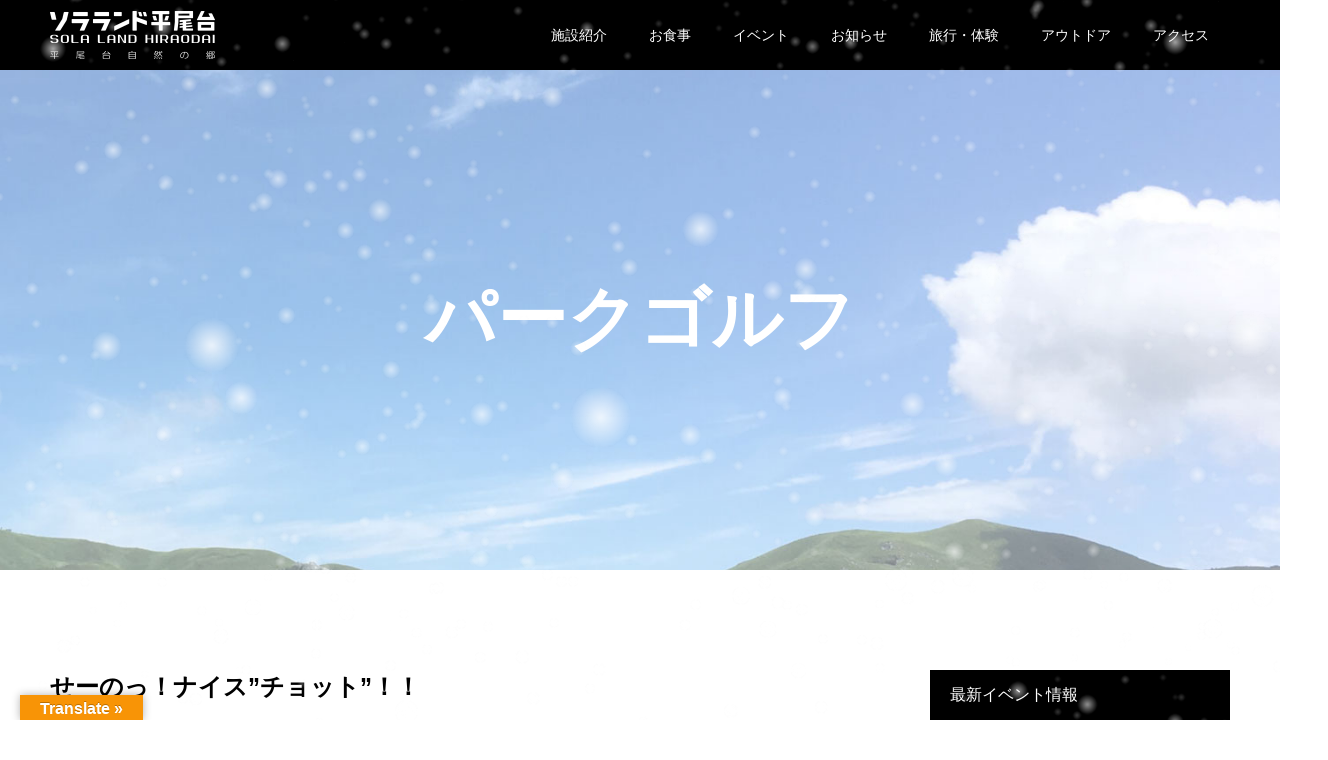

--- FILE ---
content_type: text/html; charset=UTF-8
request_url: https://cocokite-yokatta.jp/%E3%83%91%E3%83%BC%E3%82%AF%E3%82%B4%E3%83%AB%E3%83%95/
body_size: 83948
content:
<!DOCTYPE html>
<html lang="ja">
<head>
<meta charset="UTF-8">
<meta name="description" content="せーのっ！ナイス”チョット”！！受付はインフォメーションで！綺麗な芝生が自慢です！家族や友達でワイワイ楽しもう！クラブとボールをレンタルします。">
<meta name="viewport" content="width=device-width">
<meta name="format-detection" content="telephone=no">
<title>パークゴルフ &#8211; ソラランド平尾台 平尾台自然の郷</title>
<meta name='robots' content='max-image-preview:large' />
<link rel='dns-prefetch' href='//webfonts.sakura.ne.jp' />
<link rel='dns-prefetch' href='//translate.google.com' />
<link rel="alternate" type="application/rss+xml" title="ソラランド平尾台 平尾台自然の郷 &raquo; フィード" href="https://cocokite-yokatta.jp/feed/" />
<link rel="alternate" type="application/rss+xml" title="ソラランド平尾台 平尾台自然の郷 &raquo; コメントフィード" href="https://cocokite-yokatta.jp/comments/feed/" />
<link rel="alternate" title="oEmbed (JSON)" type="application/json+oembed" href="https://cocokite-yokatta.jp/wp-json/oembed/1.0/embed?url=https%3A%2F%2Fcocokite-yokatta.jp%2F%25e3%2583%2591%25e3%2583%25bc%25e3%2582%25af%25e3%2582%25b4%25e3%2583%25ab%25e3%2583%2595%2F" />
<link rel="alternate" title="oEmbed (XML)" type="text/xml+oembed" href="https://cocokite-yokatta.jp/wp-json/oembed/1.0/embed?url=https%3A%2F%2Fcocokite-yokatta.jp%2F%25e3%2583%2591%25e3%2583%25bc%25e3%2582%25af%25e3%2582%25b4%25e3%2583%25ab%25e3%2583%2595%2F&#038;format=xml" />
<link rel="preconnect" href="https://fonts.googleapis.com">
<link rel="preconnect" href="https://fonts.gstatic.com" crossorigin>
<link href="https://fonts.googleapis.com/css2?family=Noto+Sans+JP:wght@400;600" rel="stylesheet">
<style id='wp-img-auto-sizes-contain-inline-css' type='text/css'>
img:is([sizes=auto i],[sizes^="auto," i]){contain-intrinsic-size:3000px 1500px}
/*# sourceURL=wp-img-auto-sizes-contain-inline-css */
</style>
<style id='wp-block-library-inline-css' type='text/css'>
:root{--wp-block-synced-color:#7a00df;--wp-block-synced-color--rgb:122,0,223;--wp-bound-block-color:var(--wp-block-synced-color);--wp-editor-canvas-background:#ddd;--wp-admin-theme-color:#007cba;--wp-admin-theme-color--rgb:0,124,186;--wp-admin-theme-color-darker-10:#006ba1;--wp-admin-theme-color-darker-10--rgb:0,107,160.5;--wp-admin-theme-color-darker-20:#005a87;--wp-admin-theme-color-darker-20--rgb:0,90,135;--wp-admin-border-width-focus:2px}@media (min-resolution:192dpi){:root{--wp-admin-border-width-focus:1.5px}}.wp-element-button{cursor:pointer}:root .has-very-light-gray-background-color{background-color:#eee}:root .has-very-dark-gray-background-color{background-color:#313131}:root .has-very-light-gray-color{color:#eee}:root .has-very-dark-gray-color{color:#313131}:root .has-vivid-green-cyan-to-vivid-cyan-blue-gradient-background{background:linear-gradient(135deg,#00d084,#0693e3)}:root .has-purple-crush-gradient-background{background:linear-gradient(135deg,#34e2e4,#4721fb 50%,#ab1dfe)}:root .has-hazy-dawn-gradient-background{background:linear-gradient(135deg,#faaca8,#dad0ec)}:root .has-subdued-olive-gradient-background{background:linear-gradient(135deg,#fafae1,#67a671)}:root .has-atomic-cream-gradient-background{background:linear-gradient(135deg,#fdd79a,#004a59)}:root .has-nightshade-gradient-background{background:linear-gradient(135deg,#330968,#31cdcf)}:root .has-midnight-gradient-background{background:linear-gradient(135deg,#020381,#2874fc)}:root{--wp--preset--font-size--normal:16px;--wp--preset--font-size--huge:42px}.has-regular-font-size{font-size:1em}.has-larger-font-size{font-size:2.625em}.has-normal-font-size{font-size:var(--wp--preset--font-size--normal)}.has-huge-font-size{font-size:var(--wp--preset--font-size--huge)}.has-text-align-center{text-align:center}.has-text-align-left{text-align:left}.has-text-align-right{text-align:right}.has-fit-text{white-space:nowrap!important}#end-resizable-editor-section{display:none}.aligncenter{clear:both}.items-justified-left{justify-content:flex-start}.items-justified-center{justify-content:center}.items-justified-right{justify-content:flex-end}.items-justified-space-between{justify-content:space-between}.screen-reader-text{border:0;clip-path:inset(50%);height:1px;margin:-1px;overflow:hidden;padding:0;position:absolute;width:1px;word-wrap:normal!important}.screen-reader-text:focus{background-color:#ddd;clip-path:none;color:#444;display:block;font-size:1em;height:auto;left:5px;line-height:normal;padding:15px 23px 14px;text-decoration:none;top:5px;width:auto;z-index:100000}html :where(.has-border-color){border-style:solid}html :where([style*=border-top-color]){border-top-style:solid}html :where([style*=border-right-color]){border-right-style:solid}html :where([style*=border-bottom-color]){border-bottom-style:solid}html :where([style*=border-left-color]){border-left-style:solid}html :where([style*=border-width]){border-style:solid}html :where([style*=border-top-width]){border-top-style:solid}html :where([style*=border-right-width]){border-right-style:solid}html :where([style*=border-bottom-width]){border-bottom-style:solid}html :where([style*=border-left-width]){border-left-style:solid}html :where(img[class*=wp-image-]){height:auto;max-width:100%}:where(figure){margin:0 0 1em}html :where(.is-position-sticky){--wp-admin--admin-bar--position-offset:var(--wp-admin--admin-bar--height,0px)}@media screen and (max-width:600px){html :where(.is-position-sticky){--wp-admin--admin-bar--position-offset:0px}}

/*# sourceURL=wp-block-library-inline-css */
</style><style id='wp-block-gallery-inline-css' type='text/css'>
.blocks-gallery-grid:not(.has-nested-images),.wp-block-gallery:not(.has-nested-images){display:flex;flex-wrap:wrap;list-style-type:none;margin:0;padding:0}.blocks-gallery-grid:not(.has-nested-images) .blocks-gallery-image,.blocks-gallery-grid:not(.has-nested-images) .blocks-gallery-item,.wp-block-gallery:not(.has-nested-images) .blocks-gallery-image,.wp-block-gallery:not(.has-nested-images) .blocks-gallery-item{display:flex;flex-direction:column;flex-grow:1;justify-content:center;margin:0 1em 1em 0;position:relative;width:calc(50% - 1em)}.blocks-gallery-grid:not(.has-nested-images) .blocks-gallery-image:nth-of-type(2n),.blocks-gallery-grid:not(.has-nested-images) .blocks-gallery-item:nth-of-type(2n),.wp-block-gallery:not(.has-nested-images) .blocks-gallery-image:nth-of-type(2n),.wp-block-gallery:not(.has-nested-images) .blocks-gallery-item:nth-of-type(2n){margin-right:0}.blocks-gallery-grid:not(.has-nested-images) .blocks-gallery-image figure,.blocks-gallery-grid:not(.has-nested-images) .blocks-gallery-item figure,.wp-block-gallery:not(.has-nested-images) .blocks-gallery-image figure,.wp-block-gallery:not(.has-nested-images) .blocks-gallery-item figure{align-items:flex-end;display:flex;height:100%;justify-content:flex-start;margin:0}.blocks-gallery-grid:not(.has-nested-images) .blocks-gallery-image img,.blocks-gallery-grid:not(.has-nested-images) .blocks-gallery-item img,.wp-block-gallery:not(.has-nested-images) .blocks-gallery-image img,.wp-block-gallery:not(.has-nested-images) .blocks-gallery-item img{display:block;height:auto;max-width:100%;width:auto}.blocks-gallery-grid:not(.has-nested-images) .blocks-gallery-image figcaption,.blocks-gallery-grid:not(.has-nested-images) .blocks-gallery-item figcaption,.wp-block-gallery:not(.has-nested-images) .blocks-gallery-image figcaption,.wp-block-gallery:not(.has-nested-images) .blocks-gallery-item figcaption{background:linear-gradient(0deg,#000000b3,#0000004d 70%,#0000);bottom:0;box-sizing:border-box;color:#fff;font-size:.8em;margin:0;max-height:100%;overflow:auto;padding:3em .77em .7em;position:absolute;text-align:center;width:100%;z-index:2}.blocks-gallery-grid:not(.has-nested-images) .blocks-gallery-image figcaption img,.blocks-gallery-grid:not(.has-nested-images) .blocks-gallery-item figcaption img,.wp-block-gallery:not(.has-nested-images) .blocks-gallery-image figcaption img,.wp-block-gallery:not(.has-nested-images) .blocks-gallery-item figcaption img{display:inline}.blocks-gallery-grid:not(.has-nested-images) figcaption,.wp-block-gallery:not(.has-nested-images) figcaption{flex-grow:1}.blocks-gallery-grid:not(.has-nested-images).is-cropped .blocks-gallery-image a,.blocks-gallery-grid:not(.has-nested-images).is-cropped .blocks-gallery-image img,.blocks-gallery-grid:not(.has-nested-images).is-cropped .blocks-gallery-item a,.blocks-gallery-grid:not(.has-nested-images).is-cropped .blocks-gallery-item img,.wp-block-gallery:not(.has-nested-images).is-cropped .blocks-gallery-image a,.wp-block-gallery:not(.has-nested-images).is-cropped .blocks-gallery-image img,.wp-block-gallery:not(.has-nested-images).is-cropped .blocks-gallery-item a,.wp-block-gallery:not(.has-nested-images).is-cropped .blocks-gallery-item img{flex:1;height:100%;object-fit:cover;width:100%}.blocks-gallery-grid:not(.has-nested-images).columns-1 .blocks-gallery-image,.blocks-gallery-grid:not(.has-nested-images).columns-1 .blocks-gallery-item,.wp-block-gallery:not(.has-nested-images).columns-1 .blocks-gallery-image,.wp-block-gallery:not(.has-nested-images).columns-1 .blocks-gallery-item{margin-right:0;width:100%}@media (min-width:600px){.blocks-gallery-grid:not(.has-nested-images).columns-3 .blocks-gallery-image,.blocks-gallery-grid:not(.has-nested-images).columns-3 .blocks-gallery-item,.wp-block-gallery:not(.has-nested-images).columns-3 .blocks-gallery-image,.wp-block-gallery:not(.has-nested-images).columns-3 .blocks-gallery-item{margin-right:1em;width:calc(33.33333% - .66667em)}.blocks-gallery-grid:not(.has-nested-images).columns-4 .blocks-gallery-image,.blocks-gallery-grid:not(.has-nested-images).columns-4 .blocks-gallery-item,.wp-block-gallery:not(.has-nested-images).columns-4 .blocks-gallery-image,.wp-block-gallery:not(.has-nested-images).columns-4 .blocks-gallery-item{margin-right:1em;width:calc(25% - .75em)}.blocks-gallery-grid:not(.has-nested-images).columns-5 .blocks-gallery-image,.blocks-gallery-grid:not(.has-nested-images).columns-5 .blocks-gallery-item,.wp-block-gallery:not(.has-nested-images).columns-5 .blocks-gallery-image,.wp-block-gallery:not(.has-nested-images).columns-5 .blocks-gallery-item{margin-right:1em;width:calc(20% - .8em)}.blocks-gallery-grid:not(.has-nested-images).columns-6 .blocks-gallery-image,.blocks-gallery-grid:not(.has-nested-images).columns-6 .blocks-gallery-item,.wp-block-gallery:not(.has-nested-images).columns-6 .blocks-gallery-image,.wp-block-gallery:not(.has-nested-images).columns-6 .blocks-gallery-item{margin-right:1em;width:calc(16.66667% - .83333em)}.blocks-gallery-grid:not(.has-nested-images).columns-7 .blocks-gallery-image,.blocks-gallery-grid:not(.has-nested-images).columns-7 .blocks-gallery-item,.wp-block-gallery:not(.has-nested-images).columns-7 .blocks-gallery-image,.wp-block-gallery:not(.has-nested-images).columns-7 .blocks-gallery-item{margin-right:1em;width:calc(14.28571% - .85714em)}.blocks-gallery-grid:not(.has-nested-images).columns-8 .blocks-gallery-image,.blocks-gallery-grid:not(.has-nested-images).columns-8 .blocks-gallery-item,.wp-block-gallery:not(.has-nested-images).columns-8 .blocks-gallery-image,.wp-block-gallery:not(.has-nested-images).columns-8 .blocks-gallery-item{margin-right:1em;width:calc(12.5% - .875em)}.blocks-gallery-grid:not(.has-nested-images).columns-1 .blocks-gallery-image:nth-of-type(1n),.blocks-gallery-grid:not(.has-nested-images).columns-1 .blocks-gallery-item:nth-of-type(1n),.blocks-gallery-grid:not(.has-nested-images).columns-2 .blocks-gallery-image:nth-of-type(2n),.blocks-gallery-grid:not(.has-nested-images).columns-2 .blocks-gallery-item:nth-of-type(2n),.blocks-gallery-grid:not(.has-nested-images).columns-3 .blocks-gallery-image:nth-of-type(3n),.blocks-gallery-grid:not(.has-nested-images).columns-3 .blocks-gallery-item:nth-of-type(3n),.blocks-gallery-grid:not(.has-nested-images).columns-4 .blocks-gallery-image:nth-of-type(4n),.blocks-gallery-grid:not(.has-nested-images).columns-4 .blocks-gallery-item:nth-of-type(4n),.blocks-gallery-grid:not(.has-nested-images).columns-5 .blocks-gallery-image:nth-of-type(5n),.blocks-gallery-grid:not(.has-nested-images).columns-5 .blocks-gallery-item:nth-of-type(5n),.blocks-gallery-grid:not(.has-nested-images).columns-6 .blocks-gallery-image:nth-of-type(6n),.blocks-gallery-grid:not(.has-nested-images).columns-6 .blocks-gallery-item:nth-of-type(6n),.blocks-gallery-grid:not(.has-nested-images).columns-7 .blocks-gallery-image:nth-of-type(7n),.blocks-gallery-grid:not(.has-nested-images).columns-7 .blocks-gallery-item:nth-of-type(7n),.blocks-gallery-grid:not(.has-nested-images).columns-8 .blocks-gallery-image:nth-of-type(8n),.blocks-gallery-grid:not(.has-nested-images).columns-8 .blocks-gallery-item:nth-of-type(8n),.wp-block-gallery:not(.has-nested-images).columns-1 .blocks-gallery-image:nth-of-type(1n),.wp-block-gallery:not(.has-nested-images).columns-1 .blocks-gallery-item:nth-of-type(1n),.wp-block-gallery:not(.has-nested-images).columns-2 .blocks-gallery-image:nth-of-type(2n),.wp-block-gallery:not(.has-nested-images).columns-2 .blocks-gallery-item:nth-of-type(2n),.wp-block-gallery:not(.has-nested-images).columns-3 .blocks-gallery-image:nth-of-type(3n),.wp-block-gallery:not(.has-nested-images).columns-3 .blocks-gallery-item:nth-of-type(3n),.wp-block-gallery:not(.has-nested-images).columns-4 .blocks-gallery-image:nth-of-type(4n),.wp-block-gallery:not(.has-nested-images).columns-4 .blocks-gallery-item:nth-of-type(4n),.wp-block-gallery:not(.has-nested-images).columns-5 .blocks-gallery-image:nth-of-type(5n),.wp-block-gallery:not(.has-nested-images).columns-5 .blocks-gallery-item:nth-of-type(5n),.wp-block-gallery:not(.has-nested-images).columns-6 .blocks-gallery-image:nth-of-type(6n),.wp-block-gallery:not(.has-nested-images).columns-6 .blocks-gallery-item:nth-of-type(6n),.wp-block-gallery:not(.has-nested-images).columns-7 .blocks-gallery-image:nth-of-type(7n),.wp-block-gallery:not(.has-nested-images).columns-7 .blocks-gallery-item:nth-of-type(7n),.wp-block-gallery:not(.has-nested-images).columns-8 .blocks-gallery-image:nth-of-type(8n),.wp-block-gallery:not(.has-nested-images).columns-8 .blocks-gallery-item:nth-of-type(8n){margin-right:0}}.blocks-gallery-grid:not(.has-nested-images) .blocks-gallery-image:last-child,.blocks-gallery-grid:not(.has-nested-images) .blocks-gallery-item:last-child,.wp-block-gallery:not(.has-nested-images) .blocks-gallery-image:last-child,.wp-block-gallery:not(.has-nested-images) .blocks-gallery-item:last-child{margin-right:0}.blocks-gallery-grid:not(.has-nested-images).alignleft,.blocks-gallery-grid:not(.has-nested-images).alignright,.wp-block-gallery:not(.has-nested-images).alignleft,.wp-block-gallery:not(.has-nested-images).alignright{max-width:420px;width:100%}.blocks-gallery-grid:not(.has-nested-images).aligncenter .blocks-gallery-item figure,.wp-block-gallery:not(.has-nested-images).aligncenter .blocks-gallery-item figure{justify-content:center}.wp-block-gallery:not(.is-cropped) .blocks-gallery-item{align-self:flex-start}figure.wp-block-gallery.has-nested-images{align-items:normal}.wp-block-gallery.has-nested-images figure.wp-block-image:not(#individual-image){margin:0;width:calc(50% - var(--wp--style--unstable-gallery-gap, 16px)/2)}.wp-block-gallery.has-nested-images figure.wp-block-image{box-sizing:border-box;display:flex;flex-direction:column;flex-grow:1;justify-content:center;max-width:100%;position:relative}.wp-block-gallery.has-nested-images figure.wp-block-image>a,.wp-block-gallery.has-nested-images figure.wp-block-image>div{flex-direction:column;flex-grow:1;margin:0}.wp-block-gallery.has-nested-images figure.wp-block-image img{display:block;height:auto;max-width:100%!important;width:auto}.wp-block-gallery.has-nested-images figure.wp-block-image figcaption,.wp-block-gallery.has-nested-images figure.wp-block-image:has(figcaption):before{bottom:0;left:0;max-height:100%;position:absolute;right:0}.wp-block-gallery.has-nested-images figure.wp-block-image:has(figcaption):before{backdrop-filter:blur(3px);content:"";height:100%;-webkit-mask-image:linear-gradient(0deg,#000 20%,#0000);mask-image:linear-gradient(0deg,#000 20%,#0000);max-height:40%;pointer-events:none}.wp-block-gallery.has-nested-images figure.wp-block-image figcaption{box-sizing:border-box;color:#fff;font-size:13px;margin:0;overflow:auto;padding:1em;text-align:center;text-shadow:0 0 1.5px #000}.wp-block-gallery.has-nested-images figure.wp-block-image figcaption::-webkit-scrollbar{height:12px;width:12px}.wp-block-gallery.has-nested-images figure.wp-block-image figcaption::-webkit-scrollbar-track{background-color:initial}.wp-block-gallery.has-nested-images figure.wp-block-image figcaption::-webkit-scrollbar-thumb{background-clip:padding-box;background-color:initial;border:3px solid #0000;border-radius:8px}.wp-block-gallery.has-nested-images figure.wp-block-image figcaption:focus-within::-webkit-scrollbar-thumb,.wp-block-gallery.has-nested-images figure.wp-block-image figcaption:focus::-webkit-scrollbar-thumb,.wp-block-gallery.has-nested-images figure.wp-block-image figcaption:hover::-webkit-scrollbar-thumb{background-color:#fffc}.wp-block-gallery.has-nested-images figure.wp-block-image figcaption{scrollbar-color:#0000 #0000;scrollbar-gutter:stable both-edges;scrollbar-width:thin}.wp-block-gallery.has-nested-images figure.wp-block-image figcaption:focus,.wp-block-gallery.has-nested-images figure.wp-block-image figcaption:focus-within,.wp-block-gallery.has-nested-images figure.wp-block-image figcaption:hover{scrollbar-color:#fffc #0000}.wp-block-gallery.has-nested-images figure.wp-block-image figcaption{will-change:transform}@media (hover:none){.wp-block-gallery.has-nested-images figure.wp-block-image figcaption{scrollbar-color:#fffc #0000}}.wp-block-gallery.has-nested-images figure.wp-block-image figcaption{background:linear-gradient(0deg,#0006,#0000)}.wp-block-gallery.has-nested-images figure.wp-block-image figcaption img{display:inline}.wp-block-gallery.has-nested-images figure.wp-block-image figcaption a{color:inherit}.wp-block-gallery.has-nested-images figure.wp-block-image.has-custom-border img{box-sizing:border-box}.wp-block-gallery.has-nested-images figure.wp-block-image.has-custom-border>a,.wp-block-gallery.has-nested-images figure.wp-block-image.has-custom-border>div,.wp-block-gallery.has-nested-images figure.wp-block-image.is-style-rounded>a,.wp-block-gallery.has-nested-images figure.wp-block-image.is-style-rounded>div{flex:1 1 auto}.wp-block-gallery.has-nested-images figure.wp-block-image.has-custom-border figcaption,.wp-block-gallery.has-nested-images figure.wp-block-image.is-style-rounded figcaption{background:none;color:inherit;flex:initial;margin:0;padding:10px 10px 9px;position:relative;text-shadow:none}.wp-block-gallery.has-nested-images figure.wp-block-image.has-custom-border:before,.wp-block-gallery.has-nested-images figure.wp-block-image.is-style-rounded:before{content:none}.wp-block-gallery.has-nested-images figcaption{flex-basis:100%;flex-grow:1;text-align:center}.wp-block-gallery.has-nested-images:not(.is-cropped) figure.wp-block-image:not(#individual-image){margin-bottom:auto;margin-top:0}.wp-block-gallery.has-nested-images.is-cropped figure.wp-block-image:not(#individual-image){align-self:inherit}.wp-block-gallery.has-nested-images.is-cropped figure.wp-block-image:not(#individual-image)>a,.wp-block-gallery.has-nested-images.is-cropped figure.wp-block-image:not(#individual-image)>div:not(.components-drop-zone){display:flex}.wp-block-gallery.has-nested-images.is-cropped figure.wp-block-image:not(#individual-image) a,.wp-block-gallery.has-nested-images.is-cropped figure.wp-block-image:not(#individual-image) img{flex:1 0 0%;height:100%;object-fit:cover;width:100%}.wp-block-gallery.has-nested-images.columns-1 figure.wp-block-image:not(#individual-image){width:100%}@media (min-width:600px){.wp-block-gallery.has-nested-images.columns-3 figure.wp-block-image:not(#individual-image){width:calc(33.33333% - var(--wp--style--unstable-gallery-gap, 16px)*.66667)}.wp-block-gallery.has-nested-images.columns-4 figure.wp-block-image:not(#individual-image){width:calc(25% - var(--wp--style--unstable-gallery-gap, 16px)*.75)}.wp-block-gallery.has-nested-images.columns-5 figure.wp-block-image:not(#individual-image){width:calc(20% - var(--wp--style--unstable-gallery-gap, 16px)*.8)}.wp-block-gallery.has-nested-images.columns-6 figure.wp-block-image:not(#individual-image){width:calc(16.66667% - var(--wp--style--unstable-gallery-gap, 16px)*.83333)}.wp-block-gallery.has-nested-images.columns-7 figure.wp-block-image:not(#individual-image){width:calc(14.28571% - var(--wp--style--unstable-gallery-gap, 16px)*.85714)}.wp-block-gallery.has-nested-images.columns-8 figure.wp-block-image:not(#individual-image){width:calc(12.5% - var(--wp--style--unstable-gallery-gap, 16px)*.875)}.wp-block-gallery.has-nested-images.columns-default figure.wp-block-image:not(#individual-image){width:calc(33.33% - var(--wp--style--unstable-gallery-gap, 16px)*.66667)}.wp-block-gallery.has-nested-images.columns-default figure.wp-block-image:not(#individual-image):first-child:nth-last-child(2),.wp-block-gallery.has-nested-images.columns-default figure.wp-block-image:not(#individual-image):first-child:nth-last-child(2)~figure.wp-block-image:not(#individual-image){width:calc(50% - var(--wp--style--unstable-gallery-gap, 16px)*.5)}.wp-block-gallery.has-nested-images.columns-default figure.wp-block-image:not(#individual-image):first-child:last-child{width:100%}}.wp-block-gallery.has-nested-images.alignleft,.wp-block-gallery.has-nested-images.alignright{max-width:420px;width:100%}.wp-block-gallery.has-nested-images.aligncenter{justify-content:center}
/*# sourceURL=https://cocokite-yokatta.jp/wp/wp-includes/blocks/gallery/style.min.css */
</style>
<style id='wp-block-heading-inline-css' type='text/css'>
h1:where(.wp-block-heading).has-background,h2:where(.wp-block-heading).has-background,h3:where(.wp-block-heading).has-background,h4:where(.wp-block-heading).has-background,h5:where(.wp-block-heading).has-background,h6:where(.wp-block-heading).has-background{padding:1.25em 2.375em}h1.has-text-align-left[style*=writing-mode]:where([style*=vertical-lr]),h1.has-text-align-right[style*=writing-mode]:where([style*=vertical-rl]),h2.has-text-align-left[style*=writing-mode]:where([style*=vertical-lr]),h2.has-text-align-right[style*=writing-mode]:where([style*=vertical-rl]),h3.has-text-align-left[style*=writing-mode]:where([style*=vertical-lr]),h3.has-text-align-right[style*=writing-mode]:where([style*=vertical-rl]),h4.has-text-align-left[style*=writing-mode]:where([style*=vertical-lr]),h4.has-text-align-right[style*=writing-mode]:where([style*=vertical-rl]),h5.has-text-align-left[style*=writing-mode]:where([style*=vertical-lr]),h5.has-text-align-right[style*=writing-mode]:where([style*=vertical-rl]),h6.has-text-align-left[style*=writing-mode]:where([style*=vertical-lr]),h6.has-text-align-right[style*=writing-mode]:where([style*=vertical-rl]){rotate:180deg}
/*# sourceURL=https://cocokite-yokatta.jp/wp/wp-includes/blocks/heading/style.min.css */
</style>
<style id='wp-block-image-inline-css' type='text/css'>
.wp-block-image>a,.wp-block-image>figure>a{display:inline-block}.wp-block-image img{box-sizing:border-box;height:auto;max-width:100%;vertical-align:bottom}@media not (prefers-reduced-motion){.wp-block-image img.hide{visibility:hidden}.wp-block-image img.show{animation:show-content-image .4s}}.wp-block-image[style*=border-radius] img,.wp-block-image[style*=border-radius]>a{border-radius:inherit}.wp-block-image.has-custom-border img{box-sizing:border-box}.wp-block-image.aligncenter{text-align:center}.wp-block-image.alignfull>a,.wp-block-image.alignwide>a{width:100%}.wp-block-image.alignfull img,.wp-block-image.alignwide img{height:auto;width:100%}.wp-block-image .aligncenter,.wp-block-image .alignleft,.wp-block-image .alignright,.wp-block-image.aligncenter,.wp-block-image.alignleft,.wp-block-image.alignright{display:table}.wp-block-image .aligncenter>figcaption,.wp-block-image .alignleft>figcaption,.wp-block-image .alignright>figcaption,.wp-block-image.aligncenter>figcaption,.wp-block-image.alignleft>figcaption,.wp-block-image.alignright>figcaption{caption-side:bottom;display:table-caption}.wp-block-image .alignleft{float:left;margin:.5em 1em .5em 0}.wp-block-image .alignright{float:right;margin:.5em 0 .5em 1em}.wp-block-image .aligncenter{margin-left:auto;margin-right:auto}.wp-block-image :where(figcaption){margin-bottom:1em;margin-top:.5em}.wp-block-image.is-style-circle-mask img{border-radius:9999px}@supports ((-webkit-mask-image:none) or (mask-image:none)) or (-webkit-mask-image:none){.wp-block-image.is-style-circle-mask img{border-radius:0;-webkit-mask-image:url('data:image/svg+xml;utf8,<svg viewBox="0 0 100 100" xmlns="http://www.w3.org/2000/svg"><circle cx="50" cy="50" r="50"/></svg>');mask-image:url('data:image/svg+xml;utf8,<svg viewBox="0 0 100 100" xmlns="http://www.w3.org/2000/svg"><circle cx="50" cy="50" r="50"/></svg>');mask-mode:alpha;-webkit-mask-position:center;mask-position:center;-webkit-mask-repeat:no-repeat;mask-repeat:no-repeat;-webkit-mask-size:contain;mask-size:contain}}:root :where(.wp-block-image.is-style-rounded img,.wp-block-image .is-style-rounded img){border-radius:9999px}.wp-block-image figure{margin:0}.wp-lightbox-container{display:flex;flex-direction:column;position:relative}.wp-lightbox-container img{cursor:zoom-in}.wp-lightbox-container img:hover+button{opacity:1}.wp-lightbox-container button{align-items:center;backdrop-filter:blur(16px) saturate(180%);background-color:#5a5a5a40;border:none;border-radius:4px;cursor:zoom-in;display:flex;height:20px;justify-content:center;opacity:0;padding:0;position:absolute;right:16px;text-align:center;top:16px;width:20px;z-index:100}@media not (prefers-reduced-motion){.wp-lightbox-container button{transition:opacity .2s ease}}.wp-lightbox-container button:focus-visible{outline:3px auto #5a5a5a40;outline:3px auto -webkit-focus-ring-color;outline-offset:3px}.wp-lightbox-container button:hover{cursor:pointer;opacity:1}.wp-lightbox-container button:focus{opacity:1}.wp-lightbox-container button:focus,.wp-lightbox-container button:hover,.wp-lightbox-container button:not(:hover):not(:active):not(.has-background){background-color:#5a5a5a40;border:none}.wp-lightbox-overlay{box-sizing:border-box;cursor:zoom-out;height:100vh;left:0;overflow:hidden;position:fixed;top:0;visibility:hidden;width:100%;z-index:100000}.wp-lightbox-overlay .close-button{align-items:center;cursor:pointer;display:flex;justify-content:center;min-height:40px;min-width:40px;padding:0;position:absolute;right:calc(env(safe-area-inset-right) + 16px);top:calc(env(safe-area-inset-top) + 16px);z-index:5000000}.wp-lightbox-overlay .close-button:focus,.wp-lightbox-overlay .close-button:hover,.wp-lightbox-overlay .close-button:not(:hover):not(:active):not(.has-background){background:none;border:none}.wp-lightbox-overlay .lightbox-image-container{height:var(--wp--lightbox-container-height);left:50%;overflow:hidden;position:absolute;top:50%;transform:translate(-50%,-50%);transform-origin:top left;width:var(--wp--lightbox-container-width);z-index:9999999999}.wp-lightbox-overlay .wp-block-image{align-items:center;box-sizing:border-box;display:flex;height:100%;justify-content:center;margin:0;position:relative;transform-origin:0 0;width:100%;z-index:3000000}.wp-lightbox-overlay .wp-block-image img{height:var(--wp--lightbox-image-height);min-height:var(--wp--lightbox-image-height);min-width:var(--wp--lightbox-image-width);width:var(--wp--lightbox-image-width)}.wp-lightbox-overlay .wp-block-image figcaption{display:none}.wp-lightbox-overlay button{background:none;border:none}.wp-lightbox-overlay .scrim{background-color:#fff;height:100%;opacity:.9;position:absolute;width:100%;z-index:2000000}.wp-lightbox-overlay.active{visibility:visible}@media not (prefers-reduced-motion){.wp-lightbox-overlay.active{animation:turn-on-visibility .25s both}.wp-lightbox-overlay.active img{animation:turn-on-visibility .35s both}.wp-lightbox-overlay.show-closing-animation:not(.active){animation:turn-off-visibility .35s both}.wp-lightbox-overlay.show-closing-animation:not(.active) img{animation:turn-off-visibility .25s both}.wp-lightbox-overlay.zoom.active{animation:none;opacity:1;visibility:visible}.wp-lightbox-overlay.zoom.active .lightbox-image-container{animation:lightbox-zoom-in .4s}.wp-lightbox-overlay.zoom.active .lightbox-image-container img{animation:none}.wp-lightbox-overlay.zoom.active .scrim{animation:turn-on-visibility .4s forwards}.wp-lightbox-overlay.zoom.show-closing-animation:not(.active){animation:none}.wp-lightbox-overlay.zoom.show-closing-animation:not(.active) .lightbox-image-container{animation:lightbox-zoom-out .4s}.wp-lightbox-overlay.zoom.show-closing-animation:not(.active) .lightbox-image-container img{animation:none}.wp-lightbox-overlay.zoom.show-closing-animation:not(.active) .scrim{animation:turn-off-visibility .4s forwards}}@keyframes show-content-image{0%{visibility:hidden}99%{visibility:hidden}to{visibility:visible}}@keyframes turn-on-visibility{0%{opacity:0}to{opacity:1}}@keyframes turn-off-visibility{0%{opacity:1;visibility:visible}99%{opacity:0;visibility:visible}to{opacity:0;visibility:hidden}}@keyframes lightbox-zoom-in{0%{transform:translate(calc((-100vw + var(--wp--lightbox-scrollbar-width))/2 + var(--wp--lightbox-initial-left-position)),calc(-50vh + var(--wp--lightbox-initial-top-position))) scale(var(--wp--lightbox-scale))}to{transform:translate(-50%,-50%) scale(1)}}@keyframes lightbox-zoom-out{0%{transform:translate(-50%,-50%) scale(1);visibility:visible}99%{visibility:visible}to{transform:translate(calc((-100vw + var(--wp--lightbox-scrollbar-width))/2 + var(--wp--lightbox-initial-left-position)),calc(-50vh + var(--wp--lightbox-initial-top-position))) scale(var(--wp--lightbox-scale));visibility:hidden}}
/*# sourceURL=https://cocokite-yokatta.jp/wp/wp-includes/blocks/image/style.min.css */
</style>
<style id='wp-block-media-text-inline-css' type='text/css'>
.wp-block-media-text{box-sizing:border-box;
  /*!rtl:begin:ignore*/direction:ltr;
  /*!rtl:end:ignore*/display:grid;grid-template-columns:50% 1fr;grid-template-rows:auto}.wp-block-media-text.has-media-on-the-right{grid-template-columns:1fr 50%}.wp-block-media-text.is-vertically-aligned-top>.wp-block-media-text__content,.wp-block-media-text.is-vertically-aligned-top>.wp-block-media-text__media{align-self:start}.wp-block-media-text.is-vertically-aligned-center>.wp-block-media-text__content,.wp-block-media-text.is-vertically-aligned-center>.wp-block-media-text__media,.wp-block-media-text>.wp-block-media-text__content,.wp-block-media-text>.wp-block-media-text__media{align-self:center}.wp-block-media-text.is-vertically-aligned-bottom>.wp-block-media-text__content,.wp-block-media-text.is-vertically-aligned-bottom>.wp-block-media-text__media{align-self:end}.wp-block-media-text>.wp-block-media-text__media{
  /*!rtl:begin:ignore*/grid-column:1;grid-row:1;
  /*!rtl:end:ignore*/margin:0}.wp-block-media-text>.wp-block-media-text__content{direction:ltr;
  /*!rtl:begin:ignore*/grid-column:2;grid-row:1;
  /*!rtl:end:ignore*/padding:0 8%;word-break:break-word}.wp-block-media-text.has-media-on-the-right>.wp-block-media-text__media{
  /*!rtl:begin:ignore*/grid-column:2;grid-row:1
  /*!rtl:end:ignore*/}.wp-block-media-text.has-media-on-the-right>.wp-block-media-text__content{
  /*!rtl:begin:ignore*/grid-column:1;grid-row:1
  /*!rtl:end:ignore*/}.wp-block-media-text__media a{display:block}.wp-block-media-text__media img,.wp-block-media-text__media video{height:auto;max-width:unset;vertical-align:middle;width:100%}.wp-block-media-text.is-image-fill>.wp-block-media-text__media{background-size:cover;height:100%;min-height:250px}.wp-block-media-text.is-image-fill>.wp-block-media-text__media>a{display:block;height:100%}.wp-block-media-text.is-image-fill>.wp-block-media-text__media img{height:1px;margin:-1px;overflow:hidden;padding:0;position:absolute;width:1px;clip:rect(0,0,0,0);border:0}.wp-block-media-text.is-image-fill-element>.wp-block-media-text__media{height:100%;min-height:250px}.wp-block-media-text.is-image-fill-element>.wp-block-media-text__media>a{display:block;height:100%}.wp-block-media-text.is-image-fill-element>.wp-block-media-text__media img{height:100%;object-fit:cover;width:100%}@media (max-width:600px){.wp-block-media-text.is-stacked-on-mobile{grid-template-columns:100%!important}.wp-block-media-text.is-stacked-on-mobile>.wp-block-media-text__media{grid-column:1;grid-row:1}.wp-block-media-text.is-stacked-on-mobile>.wp-block-media-text__content{grid-column:1;grid-row:2}}
/*# sourceURL=https://cocokite-yokatta.jp/wp/wp-includes/blocks/media-text/style.min.css */
</style>
<style id='wp-block-paragraph-inline-css' type='text/css'>
.is-small-text{font-size:.875em}.is-regular-text{font-size:1em}.is-large-text{font-size:2.25em}.is-larger-text{font-size:3em}.has-drop-cap:not(:focus):first-letter{float:left;font-size:8.4em;font-style:normal;font-weight:100;line-height:.68;margin:.05em .1em 0 0;text-transform:uppercase}body.rtl .has-drop-cap:not(:focus):first-letter{float:none;margin-left:.1em}p.has-drop-cap.has-background{overflow:hidden}:root :where(p.has-background){padding:1.25em 2.375em}:where(p.has-text-color:not(.has-link-color)) a{color:inherit}p.has-text-align-left[style*="writing-mode:vertical-lr"],p.has-text-align-right[style*="writing-mode:vertical-rl"]{rotate:180deg}
/*# sourceURL=https://cocokite-yokatta.jp/wp/wp-includes/blocks/paragraph/style.min.css */
</style>
<style id='global-styles-inline-css' type='text/css'>
:root{--wp--preset--aspect-ratio--square: 1;--wp--preset--aspect-ratio--4-3: 4/3;--wp--preset--aspect-ratio--3-4: 3/4;--wp--preset--aspect-ratio--3-2: 3/2;--wp--preset--aspect-ratio--2-3: 2/3;--wp--preset--aspect-ratio--16-9: 16/9;--wp--preset--aspect-ratio--9-16: 9/16;--wp--preset--color--black: #000000;--wp--preset--color--cyan-bluish-gray: #abb8c3;--wp--preset--color--white: #ffffff;--wp--preset--color--pale-pink: #f78da7;--wp--preset--color--vivid-red: #cf2e2e;--wp--preset--color--luminous-vivid-orange: #ff6900;--wp--preset--color--luminous-vivid-amber: #fcb900;--wp--preset--color--light-green-cyan: #7bdcb5;--wp--preset--color--vivid-green-cyan: #00d084;--wp--preset--color--pale-cyan-blue: #8ed1fc;--wp--preset--color--vivid-cyan-blue: #0693e3;--wp--preset--color--vivid-purple: #9b51e0;--wp--preset--gradient--vivid-cyan-blue-to-vivid-purple: linear-gradient(135deg,rgb(6,147,227) 0%,rgb(155,81,224) 100%);--wp--preset--gradient--light-green-cyan-to-vivid-green-cyan: linear-gradient(135deg,rgb(122,220,180) 0%,rgb(0,208,130) 100%);--wp--preset--gradient--luminous-vivid-amber-to-luminous-vivid-orange: linear-gradient(135deg,rgb(252,185,0) 0%,rgb(255,105,0) 100%);--wp--preset--gradient--luminous-vivid-orange-to-vivid-red: linear-gradient(135deg,rgb(255,105,0) 0%,rgb(207,46,46) 100%);--wp--preset--gradient--very-light-gray-to-cyan-bluish-gray: linear-gradient(135deg,rgb(238,238,238) 0%,rgb(169,184,195) 100%);--wp--preset--gradient--cool-to-warm-spectrum: linear-gradient(135deg,rgb(74,234,220) 0%,rgb(151,120,209) 20%,rgb(207,42,186) 40%,rgb(238,44,130) 60%,rgb(251,105,98) 80%,rgb(254,248,76) 100%);--wp--preset--gradient--blush-light-purple: linear-gradient(135deg,rgb(255,206,236) 0%,rgb(152,150,240) 100%);--wp--preset--gradient--blush-bordeaux: linear-gradient(135deg,rgb(254,205,165) 0%,rgb(254,45,45) 50%,rgb(107,0,62) 100%);--wp--preset--gradient--luminous-dusk: linear-gradient(135deg,rgb(255,203,112) 0%,rgb(199,81,192) 50%,rgb(65,88,208) 100%);--wp--preset--gradient--pale-ocean: linear-gradient(135deg,rgb(255,245,203) 0%,rgb(182,227,212) 50%,rgb(51,167,181) 100%);--wp--preset--gradient--electric-grass: linear-gradient(135deg,rgb(202,248,128) 0%,rgb(113,206,126) 100%);--wp--preset--gradient--midnight: linear-gradient(135deg,rgb(2,3,129) 0%,rgb(40,116,252) 100%);--wp--preset--font-size--small: 13px;--wp--preset--font-size--medium: 20px;--wp--preset--font-size--large: 36px;--wp--preset--font-size--x-large: 42px;--wp--preset--spacing--20: 0.44rem;--wp--preset--spacing--30: 0.67rem;--wp--preset--spacing--40: 1rem;--wp--preset--spacing--50: 1.5rem;--wp--preset--spacing--60: 2.25rem;--wp--preset--spacing--70: 3.38rem;--wp--preset--spacing--80: 5.06rem;--wp--preset--shadow--natural: 6px 6px 9px rgba(0, 0, 0, 0.2);--wp--preset--shadow--deep: 12px 12px 50px rgba(0, 0, 0, 0.4);--wp--preset--shadow--sharp: 6px 6px 0px rgba(0, 0, 0, 0.2);--wp--preset--shadow--outlined: 6px 6px 0px -3px rgb(255, 255, 255), 6px 6px rgb(0, 0, 0);--wp--preset--shadow--crisp: 6px 6px 0px rgb(0, 0, 0);}:where(.is-layout-flex){gap: 0.5em;}:where(.is-layout-grid){gap: 0.5em;}body .is-layout-flex{display: flex;}.is-layout-flex{flex-wrap: wrap;align-items: center;}.is-layout-flex > :is(*, div){margin: 0;}body .is-layout-grid{display: grid;}.is-layout-grid > :is(*, div){margin: 0;}:where(.wp-block-columns.is-layout-flex){gap: 2em;}:where(.wp-block-columns.is-layout-grid){gap: 2em;}:where(.wp-block-post-template.is-layout-flex){gap: 1.25em;}:where(.wp-block-post-template.is-layout-grid){gap: 1.25em;}.has-black-color{color: var(--wp--preset--color--black) !important;}.has-cyan-bluish-gray-color{color: var(--wp--preset--color--cyan-bluish-gray) !important;}.has-white-color{color: var(--wp--preset--color--white) !important;}.has-pale-pink-color{color: var(--wp--preset--color--pale-pink) !important;}.has-vivid-red-color{color: var(--wp--preset--color--vivid-red) !important;}.has-luminous-vivid-orange-color{color: var(--wp--preset--color--luminous-vivid-orange) !important;}.has-luminous-vivid-amber-color{color: var(--wp--preset--color--luminous-vivid-amber) !important;}.has-light-green-cyan-color{color: var(--wp--preset--color--light-green-cyan) !important;}.has-vivid-green-cyan-color{color: var(--wp--preset--color--vivid-green-cyan) !important;}.has-pale-cyan-blue-color{color: var(--wp--preset--color--pale-cyan-blue) !important;}.has-vivid-cyan-blue-color{color: var(--wp--preset--color--vivid-cyan-blue) !important;}.has-vivid-purple-color{color: var(--wp--preset--color--vivid-purple) !important;}.has-black-background-color{background-color: var(--wp--preset--color--black) !important;}.has-cyan-bluish-gray-background-color{background-color: var(--wp--preset--color--cyan-bluish-gray) !important;}.has-white-background-color{background-color: var(--wp--preset--color--white) !important;}.has-pale-pink-background-color{background-color: var(--wp--preset--color--pale-pink) !important;}.has-vivid-red-background-color{background-color: var(--wp--preset--color--vivid-red) !important;}.has-luminous-vivid-orange-background-color{background-color: var(--wp--preset--color--luminous-vivid-orange) !important;}.has-luminous-vivid-amber-background-color{background-color: var(--wp--preset--color--luminous-vivid-amber) !important;}.has-light-green-cyan-background-color{background-color: var(--wp--preset--color--light-green-cyan) !important;}.has-vivid-green-cyan-background-color{background-color: var(--wp--preset--color--vivid-green-cyan) !important;}.has-pale-cyan-blue-background-color{background-color: var(--wp--preset--color--pale-cyan-blue) !important;}.has-vivid-cyan-blue-background-color{background-color: var(--wp--preset--color--vivid-cyan-blue) !important;}.has-vivid-purple-background-color{background-color: var(--wp--preset--color--vivid-purple) !important;}.has-black-border-color{border-color: var(--wp--preset--color--black) !important;}.has-cyan-bluish-gray-border-color{border-color: var(--wp--preset--color--cyan-bluish-gray) !important;}.has-white-border-color{border-color: var(--wp--preset--color--white) !important;}.has-pale-pink-border-color{border-color: var(--wp--preset--color--pale-pink) !important;}.has-vivid-red-border-color{border-color: var(--wp--preset--color--vivid-red) !important;}.has-luminous-vivid-orange-border-color{border-color: var(--wp--preset--color--luminous-vivid-orange) !important;}.has-luminous-vivid-amber-border-color{border-color: var(--wp--preset--color--luminous-vivid-amber) !important;}.has-light-green-cyan-border-color{border-color: var(--wp--preset--color--light-green-cyan) !important;}.has-vivid-green-cyan-border-color{border-color: var(--wp--preset--color--vivid-green-cyan) !important;}.has-pale-cyan-blue-border-color{border-color: var(--wp--preset--color--pale-cyan-blue) !important;}.has-vivid-cyan-blue-border-color{border-color: var(--wp--preset--color--vivid-cyan-blue) !important;}.has-vivid-purple-border-color{border-color: var(--wp--preset--color--vivid-purple) !important;}.has-vivid-cyan-blue-to-vivid-purple-gradient-background{background: var(--wp--preset--gradient--vivid-cyan-blue-to-vivid-purple) !important;}.has-light-green-cyan-to-vivid-green-cyan-gradient-background{background: var(--wp--preset--gradient--light-green-cyan-to-vivid-green-cyan) !important;}.has-luminous-vivid-amber-to-luminous-vivid-orange-gradient-background{background: var(--wp--preset--gradient--luminous-vivid-amber-to-luminous-vivid-orange) !important;}.has-luminous-vivid-orange-to-vivid-red-gradient-background{background: var(--wp--preset--gradient--luminous-vivid-orange-to-vivid-red) !important;}.has-very-light-gray-to-cyan-bluish-gray-gradient-background{background: var(--wp--preset--gradient--very-light-gray-to-cyan-bluish-gray) !important;}.has-cool-to-warm-spectrum-gradient-background{background: var(--wp--preset--gradient--cool-to-warm-spectrum) !important;}.has-blush-light-purple-gradient-background{background: var(--wp--preset--gradient--blush-light-purple) !important;}.has-blush-bordeaux-gradient-background{background: var(--wp--preset--gradient--blush-bordeaux) !important;}.has-luminous-dusk-gradient-background{background: var(--wp--preset--gradient--luminous-dusk) !important;}.has-pale-ocean-gradient-background{background: var(--wp--preset--gradient--pale-ocean) !important;}.has-electric-grass-gradient-background{background: var(--wp--preset--gradient--electric-grass) !important;}.has-midnight-gradient-background{background: var(--wp--preset--gradient--midnight) !important;}.has-small-font-size{font-size: var(--wp--preset--font-size--small) !important;}.has-medium-font-size{font-size: var(--wp--preset--font-size--medium) !important;}.has-large-font-size{font-size: var(--wp--preset--font-size--large) !important;}.has-x-large-font-size{font-size: var(--wp--preset--font-size--x-large) !important;}
/*# sourceURL=global-styles-inline-css */
</style>
<style id='core-block-supports-inline-css' type='text/css'>
.wp-block-gallery.wp-block-gallery-1{--wp--style--unstable-gallery-gap:var( --wp--style--gallery-gap-default, var( --gallery-block--gutter-size, var( --wp--style--block-gap, 0.5em ) ) );gap:var( --wp--style--gallery-gap-default, var( --gallery-block--gutter-size, var( --wp--style--block-gap, 0.5em ) ) );}
/*# sourceURL=core-block-supports-inline-css */
</style>

<style id='classic-theme-styles-inline-css' type='text/css'>
/*! This file is auto-generated */
.wp-block-button__link{color:#fff;background-color:#32373c;border-radius:9999px;box-shadow:none;text-decoration:none;padding:calc(.667em + 2px) calc(1.333em + 2px);font-size:1.125em}.wp-block-file__button{background:#32373c;color:#fff;text-decoration:none}
/*# sourceURL=/wp-includes/css/classic-themes.min.css */
</style>
<link rel='stylesheet' id='contact-form-7-css' href='https://cocokite-yokatta.jp/wp/wp-content/plugins/contact-form-7/includes/css/styles.css?ver=6.1.4' type='text/css' media='all' />
<link rel='stylesheet' id='google-language-translator-css' href='https://cocokite-yokatta.jp/wp/wp-content/plugins/google-language-translator/css/style.css?ver=6.0.20' type='text/css' media='' />
<link rel='stylesheet' id='glt-toolbar-styles-css' href='https://cocokite-yokatta.jp/wp/wp-content/plugins/google-language-translator/css/toolbar.css?ver=6.0.20' type='text/css' media='' />
<link rel='stylesheet' id='kadan-slick-css' href='https://cocokite-yokatta.jp/wp/wp-content/themes/kadan_tcd056/assets/css/slick.min.css?ver=cc4f5113e29096965072da435b8f4f25' type='text/css' media='all' />
<link rel='stylesheet' id='kadan-slick-theme-css' href='https://cocokite-yokatta.jp/wp/wp-content/themes/kadan_tcd056/assets/css/slick-theme.min.css?ver=cc4f5113e29096965072da435b8f4f25' type='text/css' media='all' />
<link rel='stylesheet' id='kadan-style-css' href='https://cocokite-yokatta.jp/wp/wp-content/themes/kadan_tcd056/style.css?ver=2.2' type='text/css' media='all' />
<link rel='stylesheet' id='design-plus-css' href='https://cocokite-yokatta.jp/wp/wp-content/themes/kadan_tcd056/assets/css/design-plus.css?ver=2.2' type='text/css' media='all' />
<link rel='stylesheet' id='kadan-sns-css-css' href='https://cocokite-yokatta.jp/wp/wp-content/themes/kadan_tcd056/assets/css/sns-button.css?ver=1' type='text/css' media='all' />
<style>:root {
  --tcd-font-type1: Arial,"Hiragino Sans","Yu Gothic Medium","Meiryo",sans-serif;
  --tcd-font-type2: "Times New Roman",Times,"Yu Mincho","游明朝","游明朝体","Hiragino Mincho Pro",serif;
  --tcd-font-type3: Palatino,"Yu Kyokasho","游教科書体","UD デジタル 教科書体 N","游明朝","游明朝体","Hiragino Mincho Pro","Meiryo",serif;
  --tcd-font-type-logo: "Noto Sans JP",sans-serif;
}</style>
<script type="text/javascript" src="https://cocokite-yokatta.jp/wp/wp-includes/js/jquery/jquery.min.js?ver=3.7.1" id="jquery-core-js"></script>
<script type="text/javascript" src="https://cocokite-yokatta.jp/wp/wp-includes/js/jquery/jquery-migrate.min.js?ver=3.4.1" id="jquery-migrate-js"></script>
<script type="text/javascript" src="//webfonts.sakura.ne.jp/js/sakurav3.js?fadein=0&amp;ver=3.1.4" id="typesquare_std-js"></script>
<script type="text/javascript" src="https://cocokite-yokatta.jp/wp/wp-content/themes/kadan_tcd056/assets/js/slick.min.js?ver=2.2" id="kadan-slick-js"></script>
<link rel="https://api.w.org/" href="https://cocokite-yokatta.jp/wp-json/" /><link rel="alternate" title="JSON" type="application/json" href="https://cocokite-yokatta.jp/wp-json/wp/v2/pages/2371" /><link rel="canonical" href="https://cocokite-yokatta.jp/%e3%83%91%e3%83%bc%e3%82%af%e3%82%b4%e3%83%ab%e3%83%95/" />
<link rel='shortlink' href='https://cocokite-yokatta.jp/?p=2371' />
<style>p.hello{font-size:12px;color:darkgray;}#google_language_translator,#flags{text-align:left;}#google_language_translator{clear:both;}#flags{width:165px;}#flags a{display:inline-block;margin-right:2px;}#google_language_translator{width:auto!important;}div.skiptranslate.goog-te-gadget{display:inline!important;}.goog-tooltip{display: none!important;}.goog-tooltip:hover{display: none!important;}.goog-text-highlight{background-color:transparent!important;border:none!important;box-shadow:none!important;}#google_language_translator select.goog-te-combo{color:#32373c;}div.skiptranslate{display:none!important;}body{top:0px!important;}#goog-gt-{display:none!important;}font font{background-color:transparent!important;box-shadow:none!important;position:initial!important;}#glt-translate-trigger{left:20px;right:auto;}#glt-translate-trigger > span{color:#ffffff;}#glt-translate-trigger{background:#f89406;}.goog-te-gadget .goog-te-combo{width:100%;}</style><style>
.c-comment__form-submit:hover,.c-pw__btn:hover,.p-article01__cat:hover,.p-article11__cat:hover,.p-block02 .slick-arrow:hover,.p-block03 .slick-arrow:hover,.p-cb__item-btn a:hover,.p-entry__cat:hover,.p-entry__date,.p-index-news__topic-pager-item.is-active a,.p-index-news__topic-pager-item a:hover,.p-nav02__item a:hover,.p-readmore__btn:hover,.p-page-links > span,.p-pagetop a:hover,.p-page-links a:hover,.p-pager__item a:hover,.p-pager__item span,.p-post-list03 .slick-arrow:hover,.p-recommended-plan__btn a:hover{background: #660000}.p-article01__title a:hover,.p-article02:hover .p-article02__title,.p-article03:hover .p-article03__title,.p-article06__title a:hover,.p-article08:hover .p-article08__title,.p-article10__title a:hover,.p-breadcrumb a:hover,.p-room-meta dt,.p-section-nav__item:hover .p-section-nav__item-title,.p-social-nav__item a:hover,.p-spring-info dt,.p-vertical{color: #660000}.c-pw__btn,.p-entry__cat,.p-article01__cat,.p-article11__cat,.p-block02 .slick-arrow,.p-block03 .slick-arrow,.p-cb__item-btn a,.p-copyright,.p-headline,.p-nav02__item a,.p-readmore__btn,.p-page-links a,.p-pager__item a,.p-post-list03 .slick-arrow,.p-recommended-plan__btn a,.p-widget__title,.widget_block .wp-block-heading{background: #000000}.p-entry__body a,.custom-html-widget a,body.page-tcd-template .l-main a:not(.p-btn){color: #660000}body{font-family: var(--tcd-font-type1)}.rich_font_logo{font-family: var(--tcd-font-type-logo);font-weight: bold}.c-logo,.p-entry__title,.p-page-header__headline,.p-index-blog__title,.p-index-news__col-title,.p-index-slider__item-title,.p-page-header__title,.p-archive-header__title,.p-plan__title,.p-recommended-plan__title,.p-section-header__title,.p-section-header__headline,.p-vertical,.p-vertical-block,.p-visual__title{font-family: var(--tcd-font-type2)}.p-hover-effect--type1:hover img{-webkit-transform: scale(1.05);transform: scale(1.05)}.l-header{background: rgba(0, 0, 0, 1)}.p-global-nav a{color: #ffffff}.p-global-nav a:hover{background: #660000;color: #ffffff}.p-global-nav .sub-menu a{background: #111111;color: #ffffff}.p-global-nav .sub-menu a:hover{background: #660000;color: #ffffff}.p-footer-slider{background: #f4f1ed}.p-info{color: #000000}.p-info__logo{font-size: 30px}.p-info__btn{background: #2a5b1a;color: #ffffff}.p-info__btn:hover{background: #00842c;color: #ffffff}.p-footer-nav{background: #660000;color: #ffffff}.p-footer-nav a{color: #ffffff}.p-footer-nav a:hover{color: #ffbfbf}.p-entry__title{font-size: 36px}.p-entry__body{font-size: 16px}.p-page-header__upper{background-image: url(https://cocokite-yokatta.jp/wp/wp-content/uploads/2022/02/プライバシーポリシー1450.jpg);color: #ffffff}.p-page-header__title{font-size: 70px;text-shadow: 0 0 20px #ffffff}.p-page-header__title.is-inview{text-shadow: 0 0 0 #ffffff}@media screen and (max-width: 991px) {.p-global-nav{background: rgba(0,0,0, 1)}.p-global-nav a,.p-global-nav a:hover,.p-global-nav .sub-menu a,.p-global-nav .sub-menu a:hover{color: #ffffff}.p-global-nav .menu-item-has-children > a > .sub-menu-toggle::before{border-color: #ffffff}}</style>
<link rel="icon" href="https://cocokite-yokatta.jp/wp/wp-content/uploads/2023/07/ソラランドロゴ-アイコン-120x120.png" sizes="32x32" />
<link rel="icon" href="https://cocokite-yokatta.jp/wp/wp-content/uploads/2023/07/ソラランドロゴ-アイコン.png" sizes="192x192" />
<link rel="apple-touch-icon" href="https://cocokite-yokatta.jp/wp/wp-content/uploads/2023/07/ソラランドロゴ-アイコン.png" />
<meta name="msapplication-TileImage" content="https://cocokite-yokatta.jp/wp/wp-content/uploads/2023/07/ソラランドロゴ-アイコン.png" />
		<style type="text/css" id="wp-custom-css">
			.content iframe{ width:100%; }
iframe{ max-width:100%; }		</style>
		<!-- Global site tag (gtag.js) - Google Analytics -->
<script async src="https://www.googletagmanager.com/gtag/js?id=G-XQETWS48V6"></script>
<script>
  window.dataLayer = window.dataLayer || [];
  function gtag(){dataLayer.push(arguments);}
  gtag('js', new Date());

  gtag('config', 'G-XQETWS48V6');
</script>
</head>
<body class="wp-singular page-template-default page page-id-2371 wp-embed-responsive wp-theme-kadan_tcd056 ">
<header id="js-header" class="l-header">
  <div class="l-header__inner l-inner">
    <div class="l-header__logo c-logo">
            <a href="https://cocokite-yokatta.jp/">
        <img src="https://cocokite-yokatta.jp/wp/wp-content/uploads/2022/04/ソラランドロゴ白ヘッダー4.png" alt="ソラランド平尾台 平尾台自然の郷" width="165" height="48">
      </a>
          </div>
    <a href="#" id="js-menu-btn" class="p-menu-btn c-menu-btn"></a>
    		<nav id="js-global-nav" class="p-global-nav"><ul class="menu"><li id="menu-item-1734" class="menu-item menu-item-type-post_type menu-item-object-page current-menu-ancestor current_page_ancestor menu-item-has-children menu-item-1734"><a href="https://cocokite-yokatta.jp/%e6%96%bd%e8%a8%ad%e7%b4%b9%e4%bb%8b/">施設紹介<span class="sub-menu-toggle"></span></a>
<ul class="sub-menu">
	<li id="menu-item-3989" class="menu-item menu-item-type-custom menu-item-object-custom menu-item-3989"><a target="_blank" href="https://cocokite-yokatta.jp/wp/wp-content/uploads/2024/04/2024平尾台自然の郷_園内マップ_パンフ_裏2.pdf">園内MAP【PDF】<span class="sub-menu-toggle"></span></a></li>
	<li id="menu-item-3891" class="menu-item menu-item-type-post_type menu-item-object-page menu-item-3891"><a href="https://cocokite-yokatta.jp/athletic/">平尾台アスレ<span class="sub-menu-toggle"></span></a></li>
	<li id="menu-item-764" class="menu-item menu-item-type-post_type menu-item-object-page menu-item-764"><a href="https://cocokite-yokatta.jp/%e3%83%b4%e3%82%a3%e3%83%ac%e3%83%83%e3%82%b8%e3%82%be%e3%83%bc%e3%83%b3/">ヴィレッジゾーン<span class="sub-menu-toggle"></span></a></li>
	<li id="menu-item-765" class="menu-item menu-item-type-post_type menu-item-object-page current-menu-ancestor current-menu-parent current_page_parent current_page_ancestor menu-item-has-children menu-item-765"><a href="https://cocokite-yokatta.jp/%e5%ba%83%e5%a0%b4%e3%82%be%e3%83%bc%e3%83%b3/">広場ゾーン<span class="sub-menu-toggle"></span></a>
	<ul class="sub-menu">
		<li id="menu-item-2543" class="menu-item menu-item-type-post_type menu-item-object-page current-menu-item page_item page-item-2371 current_page_item menu-item-2543"><a href="https://cocokite-yokatta.jp/%e3%83%91%e3%83%bc%e3%82%af%e3%82%b4%e3%83%ab%e3%83%95/" aria-current="page">パークゴルフ<span class="sub-menu-toggle"></span></a></li>
	</ul>
</li>
	<li id="menu-item-766" class="menu-item menu-item-type-post_type menu-item-object-page menu-item-766"><a href="https://cocokite-yokatta.jp/%e3%82%ad%e3%83%a3%e3%83%b3%e3%83%97%e5%a0%b4/">キャンプ場<span class="sub-menu-toggle"></span></a></li>
	<li id="menu-item-3799" class="menu-item menu-item-type-custom menu-item-object-custom menu-item-3799"><a href="https://www.hiraodai-terrace.com/">RVパーク＆ドッグラン<span class="sub-menu-toggle"></span></a></li>
	<li id="menu-item-2612" class="menu-item menu-item-type-post_type menu-item-object-page menu-item-2612"><a href="https://cocokite-yokatta.jp/sdgs%e3%81%ae%e5%8f%96%e3%82%8a%e7%b5%84%e3%81%bf/">SDGsの取り組み<span class="sub-menu-toggle"></span></a></li>
	<li id="menu-item-5074" class="menu-item menu-item-type-post_type menu-item-object-page menu-item-5074"><a href="https://cocokite-yokatta.jp/%e6%96%99%e9%87%91/">料金表<span class="sub-menu-toggle"></span></a></li>
	<li id="menu-item-1102" class="menu-item menu-item-type-post_type menu-item-object-page menu-item-1102"><a href="https://cocokite-yokatta.jp/%e3%81%94%e5%88%a9%e7%94%a8%e6%a1%88%e5%86%85/">ご利用案内<span class="sub-menu-toggle"></span></a></li>
</ul>
</li>
<li id="menu-item-1721" class="menu-item menu-item-type-post_type menu-item-object-page menu-item-1721"><a href="https://cocokite-yokatta.jp/%e3%81%8a%e9%a3%9f%e4%ba%8b/">お食事<span class="sub-menu-toggle"></span></a></li>
<li id="menu-item-1978" class="menu-item menu-item-type-taxonomy menu-item-object-category menu-item-1978"><a href="https://cocokite-yokatta.jp/category/%e3%82%a4%e3%83%99%e3%83%b3%e3%83%88/">イベント<span class="sub-menu-toggle"></span></a></li>
<li id="menu-item-1061" class="menu-item menu-item-type-post_type_archive menu-item-object-news menu-item-1061"><a href="https://cocokite-yokatta.jp/news/">お知らせ<span class="sub-menu-toggle"></span></a></li>
<li id="menu-item-2542" class="menu-item menu-item-type-post_type menu-item-object-page menu-item-has-children menu-item-2542"><a href="https://cocokite-yokatta.jp/2500-2/">旅行・体験<span class="sub-menu-toggle"></span></a>
<ul class="sub-menu">
	<li id="menu-item-2551" class="menu-item menu-item-type-post_type_archive menu-item-object-plan menu-item-has-children menu-item-2551"><a href="https://cocokite-yokatta.jp/plan/">体験教室<span class="sub-menu-toggle"></span></a>
	<ul class="sub-menu">
		<li id="menu-item-5423" class="menu-item menu-item-type-post_type menu-item-object-page menu-item-5423"><a href="https://cocokite-yokatta.jp/%e3%82%ac%e3%82%a4%e3%83%89%e3%83%84%e3%82%a2%e3%83%bc/">ガイドツアー<span class="sub-menu-toggle"></span></a></li>
	</ul>
</li>
	<li id="menu-item-3591" class="menu-item menu-item-type-post_type menu-item-object-page menu-item-3591"><a target="_blank" href="https://cocokite-yokatta.jp/%e3%81%be%e3%82%93%e3%81%8c%e5%b9%b3%e5%b0%be%e5%8f%b0%e3%81%ae%e6%ad%b4%e5%8f%b2/">まんが平尾台の歴史<span class="sub-menu-toggle"></span></a></li>
	<li id="menu-item-3867" class="menu-item menu-item-type-custom menu-item-object-custom menu-item-3867"><a href="https://www.cocoitte-yokatta.jp/">九州のおすすめ情報<span class="sub-menu-toggle"></span></a></li>
	<li id="menu-item-2894" class="menu-item menu-item-type-post_type menu-item-object-page menu-item-2894"><a target="_blank" href="https://cocokite-yokatta.jp/%e4%bf%ae%e5%ad%a6%e6%97%85%e8%a1%8c%e3%81%ab%e3%81%a4%e3%81%84%e3%81%a6/">SDGs修学旅行について<span class="sub-menu-toggle"></span></a></li>
	<li id="menu-item-6129" class="menu-item menu-item-type-custom menu-item-object-custom menu-item-6129"><a href="https://trip.cocokite-yokatta.jp/">Miyazaki beef and caving tour<span class="sub-menu-toggle"></span></a></li>
</ul>
</li>
<li id="menu-item-1569" class="menu-item menu-item-type-post_type menu-item-object-page menu-item-has-children menu-item-1569"><a href="https://cocokite-yokatta.jp/%e3%82%a2%e3%82%a6%e3%83%88%e3%83%89%e3%82%a2/">アウトドア<span class="sub-menu-toggle"></span></a>
<ul class="sub-menu">
	<li id="menu-item-3210" class="menu-item menu-item-type-custom menu-item-object-custom menu-item-3210"><a target="_blank" href="https://www.hiraodai-terrace.com/">RVパーク＆ドッグラン<span class="sub-menu-toggle"></span></a></li>
	<li id="menu-item-1730" class="menu-item menu-item-type-post_type menu-item-object-page menu-item-1730"><a href="https://cocokite-yokatta.jp/%e3%82%ad%e3%83%a3%e3%83%b3%e3%83%97%e5%a0%b4/">キャンプ場<span class="sub-menu-toggle"></span></a></li>
	<li id="menu-item-1920" class="menu-item menu-item-type-post_type menu-item-object-page menu-item-1920"><a href="https://cocokite-yokatta.jp/%e3%82%ad%e3%83%a3%e3%83%b3%e3%83%97%e5%a0%b4%e6%b3%a8%e6%84%8f%e4%ba%8b%e9%a0%85/">キャンプ場ご利用案内・注意事項について<span class="sub-menu-toggle"></span></a></li>
	<li id="menu-item-1731" class="menu-item menu-item-type-post_type menu-item-object-page menu-item-1731"><a href="https://cocokite-yokatta.jp/bbq/">BBQ広場<span class="sub-menu-toggle"></span></a></li>
	<li id="menu-item-1930" class="menu-item menu-item-type-post_type menu-item-object-page menu-item-1930"><a href="https://cocokite-yokatta.jp/bbq%e5%ba%83%e5%a0%b4-%e6%b3%a8%e6%84%8f%e4%ba%8b%e9%a0%85/">BBQ広場 ご利用案内・注意事項について<span class="sub-menu-toggle"></span></a></li>
	<li id="menu-item-255" class="menu-item menu-item-type-custom menu-item-object-custom menu-item-255"><a target="_blank" href="https://www.jalan.net/kankou/spt_guide000000198798/activity_plan/?screenId=OUW3701">予約(キャンプ・BBQ)<span class="sub-menu-toggle"></span></a></li>
</ul>
</li>
<li id="menu-item-1733" class="menu-item menu-item-type-post_type menu-item-object-page menu-item-1733"><a href="https://cocokite-yokatta.jp/%e3%82%a2%e3%82%af%e3%82%bb%e3%82%b9/">アクセス<span class="sub-menu-toggle"></span></a></li>
</ul></nav>      </div>
</header>
<main class="l-main" role="main">
    <header class="p-page-header mb0">
    <div class="p-page-header__upper">
      <h1 class="p-page-header__title p-page-header__title--with-padding"><span>パークゴルフ</span></h1>
    </div>
      </header>
  <div class="l-contents l-inner">
    <div class="l-primary">
                <div class="p-entry">
          			  	<div class="p-entry__body">
            
<h1 class="wp-block-heading">せーのっ！ナイス”<strong>チョット</strong>”！！</h1>



<figure class="wp-block-gallery has-nested-images columns-default is-cropped wp-block-gallery-1 is-layout-flex wp-block-gallery-is-layout-flex">
<figure class="wp-block-image size-full"><img fetchpriority="high" decoding="async" width="420" height="420" data-id="2453" src="https://cocokite-yokatta.jp/wp/wp-content/uploads/2022/05/インフォメーション.png" alt="" class="wp-image-2453" srcset="https://cocokite-yokatta.jp/wp/wp-content/uploads/2022/05/インフォメーション.png 420w, https://cocokite-yokatta.jp/wp/wp-content/uploads/2022/05/インフォメーション-300x300.png 300w, https://cocokite-yokatta.jp/wp/wp-content/uploads/2022/05/インフォメーション-150x150.png 150w, https://cocokite-yokatta.jp/wp/wp-content/uploads/2022/05/インフォメーション-240x240.png 240w, https://cocokite-yokatta.jp/wp/wp-content/uploads/2022/05/インフォメーション-416x416.png 416w, https://cocokite-yokatta.jp/wp/wp-content/uploads/2022/05/インフォメーション-120x120.png 120w" sizes="(max-width: 420px) 100vw, 420px" /><figcaption class="wp-element-caption">受付はインフォメーションで！</figcaption></figure>



<figure class="wp-block-image size-large"><img decoding="async" width="1024" height="777" data-id="2445" src="https://cocokite-yokatta.jp/wp/wp-content/uploads/2022/05/パークゴルフ1450②-1024x777.png" alt="" class="wp-image-2445" srcset="https://cocokite-yokatta.jp/wp/wp-content/uploads/2022/05/パークゴルフ1450②-1024x777.png 1024w, https://cocokite-yokatta.jp/wp/wp-content/uploads/2022/05/パークゴルフ1450②-300x228.png 300w, https://cocokite-yokatta.jp/wp/wp-content/uploads/2022/05/パークゴルフ1450②-768x583.png 768w, https://cocokite-yokatta.jp/wp/wp-content/uploads/2022/05/パークゴルフ1450②.png 1450w" sizes="(max-width: 1024px) 100vw, 1024px" /><figcaption class="wp-element-caption">綺麗な芝生が自慢です！</figcaption></figure>



<figure class="wp-block-image size-large"><img decoding="async" width="900" height="900" data-id="2448" src="https://cocokite-yokatta.jp/wp/wp-content/uploads/2022/05/パークゴルフ900③.png" alt="" class="wp-image-2448" srcset="https://cocokite-yokatta.jp/wp/wp-content/uploads/2022/05/パークゴルフ900③.png 900w, https://cocokite-yokatta.jp/wp/wp-content/uploads/2022/05/パークゴルフ900③-300x300.png 300w, https://cocokite-yokatta.jp/wp/wp-content/uploads/2022/05/パークゴルフ900③-150x150.png 150w, https://cocokite-yokatta.jp/wp/wp-content/uploads/2022/05/パークゴルフ900③-768x768.png 768w, https://cocokite-yokatta.jp/wp/wp-content/uploads/2022/05/パークゴルフ900③-500x500.png 500w, https://cocokite-yokatta.jp/wp/wp-content/uploads/2022/05/パークゴルフ900③-240x240.png 240w, https://cocokite-yokatta.jp/wp/wp-content/uploads/2022/05/パークゴルフ900③-416x416.png 416w, https://cocokite-yokatta.jp/wp/wp-content/uploads/2022/05/パークゴルフ900③-594x594.png 594w, https://cocokite-yokatta.jp/wp/wp-content/uploads/2022/05/パークゴルフ900③-120x120.png 120w" sizes="(max-width: 900px) 100vw, 900px" /><figcaption class="wp-element-caption">家族や友達でワイワイ楽しもう！</figcaption></figure>



<figure class="wp-block-image size-large"><img loading="lazy" decoding="async" width="420" height="420" data-id="2473" src="https://cocokite-yokatta.jp/wp/wp-content/uploads/2022/05/パークゴルフ420-1.png" alt="" class="wp-image-2473" srcset="https://cocokite-yokatta.jp/wp/wp-content/uploads/2022/05/パークゴルフ420-1.png 420w, https://cocokite-yokatta.jp/wp/wp-content/uploads/2022/05/パークゴルフ420-1-300x300.png 300w, https://cocokite-yokatta.jp/wp/wp-content/uploads/2022/05/パークゴルフ420-1-150x150.png 150w, https://cocokite-yokatta.jp/wp/wp-content/uploads/2022/05/パークゴルフ420-1-240x240.png 240w, https://cocokite-yokatta.jp/wp/wp-content/uploads/2022/05/パークゴルフ420-1-416x416.png 416w, https://cocokite-yokatta.jp/wp/wp-content/uploads/2022/05/パークゴルフ420-1-120x120.png 120w" sizes="auto, (max-width: 420px) 100vw, 420px" /><figcaption class="wp-element-caption">クラブとボールをレンタルします。(有料)</figcaption></figure>
</figure>



<figure class="wp-block-image size-large"><img loading="lazy" decoding="async" width="1024" height="709" src="https://cocokite-yokatta.jp/wp/wp-content/uploads/2022/05/パークゴルフ場マップ-1024x709.png" alt="" class="wp-image-2487" srcset="https://cocokite-yokatta.jp/wp/wp-content/uploads/2022/05/パークゴルフ場マップ-1024x709.png 1024w, https://cocokite-yokatta.jp/wp/wp-content/uploads/2022/05/パークゴルフ場マップ-300x208.png 300w, https://cocokite-yokatta.jp/wp/wp-content/uploads/2022/05/パークゴルフ場マップ-768x532.png 768w, https://cocokite-yokatta.jp/wp/wp-content/uploads/2022/05/パークゴルフ場マップ-592x410.png 592w, https://cocokite-yokatta.jp/wp/wp-content/uploads/2022/05/パークゴルフ場マップ-516x356.png 516w, https://cocokite-yokatta.jp/wp/wp-content/uploads/2022/05/パークゴルフ場マップ.png 1040w" sizes="auto, (max-width: 1024px) 100vw, 1024px" /></figure>



<div class="wp-block-media-text alignwide is-stacked-on-mobile has-background" style="background-color:#e7f3fd;grid-template-columns:22% auto"><figure class="wp-block-media-text__media"><img loading="lazy" decoding="async" width="420" height="420" src="https://cocokite-yokatta.jp/wp/wp-content/uploads/2022/01/ランドカ―420.jpg" alt="" class="wp-image-703 size-full" srcset="https://cocokite-yokatta.jp/wp/wp-content/uploads/2022/01/ランドカ―420.jpg 420w, https://cocokite-yokatta.jp/wp/wp-content/uploads/2022/01/ランドカ―420-300x300.jpg 300w, https://cocokite-yokatta.jp/wp/wp-content/uploads/2022/01/ランドカ―420-150x150.jpg 150w, https://cocokite-yokatta.jp/wp/wp-content/uploads/2022/01/ランドカ―420-240x240.jpg 240w, https://cocokite-yokatta.jp/wp/wp-content/uploads/2022/01/ランドカ―420-416x416.jpg 416w, https://cocokite-yokatta.jp/wp/wp-content/uploads/2022/01/ランドカ―420-120x120.jpg 120w" sizes="auto, (max-width: 420px) 100vw, 420px" /></figure><div class="wp-block-media-text__content">
<p>ランドカ―</p>



<p class="has-medium-font-size"><strong>1人200円で現地まで送迎いたします</strong>(小学生未満 無料)<br>きたぽっぽ運行日は広場駅までの送迎です。</p>
</div></div>



<h2 class="wp-block-heading has-pale-cyan-blue-background-color has-background">パークゴルフを<em>ご利用の方</em></h2>



<h2 class="wp-block-heading">入場ゲート横のインフォメーションで受付をお願いします。</h2>



<h2 class="wp-block-heading">TEL:093-452-2715</h2>



<p class="has-background" style="background-color:#c5fce6"><strong>● クラブ1本とボール1個のレンタル料<br></strong>・大人　　400円/2時間<br>・子ども(小学生)　200円/2時間<br>　クラブをお持ちの方は無料でご利用いただけます。<br>● <strong>受付時間</strong><br>1．通常期（3月～11月）  9:00　～　15:00　<br>2．閑散期（12月～2月）10:00　～　14:00　</p>
          </div>
        </div>
        		</div><!-- /.l-primary -->
    <div class="l-secondary">
<div class="p-widget styled_post_list_widget2" id="styled_post_list_widget2-2">
<div class="p-widget__title mb0">最新イベント情報</div>        <ul class="p-post-list02">
                    <li class="p-post-list02__item p-article05">
            <a href="https://cocokite-yokatta.jp/2026/01/16/%e3%83%8d%e3%82%a4%e3%83%81%e3%83%a3%e3%83%bc%e3%83%9d%e3%82%b8%e3%83%86%e3%82%a3%e3%83%96%e3%82%b9%e3%82%bf%e3%83%b3%e3%83%97%e3%83%a9%e3%83%aa%e3%83%bc/" class="p-article05__img p-hover-effect--type1">
              <img width="240" height="240" src="https://cocokite-yokatta.jp/wp/wp-content/uploads/2026/01/スクリーンショット-2026-01-16-073004-240x240.png" class="attachment-size3 size-size3 wp-post-image" alt="" decoding="async" loading="lazy" srcset="https://cocokite-yokatta.jp/wp/wp-content/uploads/2026/01/スクリーンショット-2026-01-16-073004-240x240.png 240w, https://cocokite-yokatta.jp/wp/wp-content/uploads/2026/01/スクリーンショット-2026-01-16-073004-150x150.png 150w, https://cocokite-yokatta.jp/wp/wp-content/uploads/2026/01/スクリーンショット-2026-01-16-073004-120x120.png 120w" sizes="auto, (max-width: 240px) 100vw, 240px" />            </a>
            <div class="p-article05__content">
              <div class="p-article05__title">
                <a href="https://cocokite-yokatta.jp/2026/01/16/%e3%83%8d%e3%82%a4%e3%83%81%e3%83%a3%e3%83%bc%e3%83%9d%e3%82%b8%e3%83%86%e3%82%a3%e3%83%96%e3%82%b9%e3%82%bf%e3%83%b3%e3%83%97%e3%83%a9%e3%83%aa%e3%83%bc/" title="ネイチャーポジティブスタンプラリー">ネイチャーポジティブスタンプラリー</a>
              </div>
                          </div>
          </li>
                    <li class="p-post-list02__item p-article05">
            <a href="https://cocokite-yokatta.jp/2025/11/22/%e5%b9%b3%e5%b0%be%e5%8f%b0%e3%82%af%e3%83%ad%e3%82%b9%e3%82%ab%e3%83%b3%e3%83%88%e3%83%aa%e3%83%bc/" class="p-article05__img p-hover-effect--type1">
              <img width="240" height="240" src="https://cocokite-yokatta.jp/wp/wp-content/uploads/2024/01/クロスカントリーサムネ3-240x240.png" class="attachment-size3 size-size3 wp-post-image" alt="" decoding="async" loading="lazy" srcset="https://cocokite-yokatta.jp/wp/wp-content/uploads/2024/01/クロスカントリーサムネ3-240x240.png 240w, https://cocokite-yokatta.jp/wp/wp-content/uploads/2024/01/クロスカントリーサムネ3-150x150.png 150w, https://cocokite-yokatta.jp/wp/wp-content/uploads/2024/01/クロスカントリーサムネ3-300x300.png 300w, https://cocokite-yokatta.jp/wp/wp-content/uploads/2024/01/クロスカントリーサムネ3-500x500.png 500w, https://cocokite-yokatta.jp/wp/wp-content/uploads/2024/01/クロスカントリーサムネ3-416x416.png 416w, https://cocokite-yokatta.jp/wp/wp-content/uploads/2024/01/クロスカントリーサムネ3-594x594.png 594w, https://cocokite-yokatta.jp/wp/wp-content/uploads/2024/01/クロスカントリーサムネ3-120x120.png 120w" sizes="auto, (max-width: 240px) 100vw, 240px" />            </a>
            <div class="p-article05__content">
              <div class="p-article05__title">
                <a href="https://cocokite-yokatta.jp/2025/11/22/%e5%b9%b3%e5%b0%be%e5%8f%b0%e3%82%af%e3%83%ad%e3%82%b9%e3%82%ab%e3%83%b3%e3%83%88%e3%83%aa%e3%83%bc/" title="平尾台クロスカントリー2026">平尾台クロスカントリー2026</a>
              </div>
                          </div>
          </li>
                  </ul>
		</div>
</div><!-- /.l-secondary -->
  </div><!-- /.l-contents -->
</main>
<footer class="l-footer">

 <div class="p-footer-slider">
        <div id="js-footer-slider__inner" class="p-footer-slider__inner l-inner">
            <article class="p-article02 p-footer-slider__item">
        <a class="p-hover-effect--type1" href="https://cocokite-yokatta.jp/plan/sample-plan3/" title="食工房">
          <div class="p-article02__img">
            <img width="592" height="410" src="https://cocokite-yokatta.jp/wp/wp-content/uploads/2022/01/蕎麦900×900-592x410.jpg" class="attachment-size1 size-size1 wp-post-image" alt="" decoding="async" loading="lazy" srcset="https://cocokite-yokatta.jp/wp/wp-content/uploads/2022/01/蕎麦900×900-592x410.jpg 592w, https://cocokite-yokatta.jp/wp/wp-content/uploads/2022/01/蕎麦900×900-516x356.jpg 516w" sizes="auto, (max-width: 592px) 100vw, 592px" />          </div>
          <div class="p-article02__title">食工房</div>
        </a>
      </article>
            <article class="p-article02 p-footer-slider__item">
        <a class="p-hover-effect--type1" href="https://cocokite-yokatta.jp/plan/%e9%99%b6%e8%8a%b8%e6%95%99%e5%ae%a4/" title="陶工房">
          <div class="p-article02__img">
            <img width="592" height="410" src="https://cocokite-yokatta.jp/wp/wp-content/uploads/2022/01/陶芸②900×900-592x410.jpg" class="attachment-size1 size-size1 wp-post-image" alt="" decoding="async" loading="lazy" srcset="https://cocokite-yokatta.jp/wp/wp-content/uploads/2022/01/陶芸②900×900-592x410.jpg 592w, https://cocokite-yokatta.jp/wp/wp-content/uploads/2022/01/陶芸②900×900-516x356.jpg 516w" sizes="auto, (max-width: 592px) 100vw, 592px" />          </div>
          <div class="p-article02__title">陶工房</div>
        </a>
      </article>
          </div><!-- /.p-footer-slider__inner -->
      </div><!-- /.p-footer-slider -->
    <div class="p-info">
    <div class="p-info__inner l-inner">
            <div class="p-info__col">
        <div class="p-info__logo c-logo c-logo--retina">
                    <a href="https://cocokite-yokatta.jp/">
            <img src="https://cocokite-yokatta.jp/wp/wp-content/uploads/2022/04/ロゴヘッダー4-1.png" alt="ソラランド平尾台 平尾台自然の郷">
          </a>
                  </div>
        <p class="p-info__address">入園無料　駐車場300円（1,100台）<br />
〒803-0180<br />
福岡県北九州市小倉南区平尾台1-1-1<br />
TEL:093-452-2715  FAX:093-452-2720<br />
<br />
<br />
■Instagramのサブアカウント<br />
https://www.instagram.com/sato.sato.0420/</p>
			  <ul class="p-info__social p-social-nav">
          			    <li class="p-social-nav__item p-social-nav__item--facebook">
			  	  <a href="https://www.facebook.com/%E5%B9%B3%E5%B0%BE%E5%8F%B0%E8%87%AA%E7%84%B6%E3%81%AE%E9%83%B7-376800259061385" target="_blank"></a>
			    </li>
                    			    <li class="p-social-nav__item p-social-nav__item--twitter">
			  	  <a href="https://twitter.com/hiraodai_sato" target="_blank"></a>
			    </li>
                              <li class="p-social-nav__item p-social-nav__item--instagram">
			  	  <a href="https://www.instagram.com/solalandhiraodai.shizennosato/" target="_blank"></a>
			    </li>
                                                            			    <li class="p-social-nav__item p-social-nav__item--mail">
			  	  <a href="mailto:park@hiraodai.jp"></a>
			    </li>
                    		    </ul>
      </div><!-- /.p-info__col -->
                  <div class="p-info__col">
        <div class="p-info__text">
          <p>指定管理者：ハートランド平尾台株式会社<br />
<br />
北九州市からの受託である「北九州市平尾台自然の郷」及び福岡県からの受託である「福岡県平尾台自然観察センター」の指定管理業務を担う。<br />
令和4年4月29日に「ソラランド平尾台」の愛称がつきました。</p> 
        </div>
      </div><!-- /.p-info__col -->
                  <div class="p-info__col">
        <p class="p-info__text">体験教室やキャンプ場等のご予約は「じゃらん」より承っております。</p>
                <a class="p-info__btn p-btn" href="https://www.jalan.net/kankou/spt_guide000000198798/?screenId=OUW3701" target="_blank">予約はコチラ(じゃらん)</a>
              </div><!-- /.p-info__col -->
          </div><!-- /.p-info__inner -->
  </div><!-- /.p-info -->
      <div class="menu-%e3%83%95%e3%83%83%e3%82%bf%e3%83%bc%e3%83%a1%e3%83%8b%e3%83%a5%e3%83%bc-container"><ul class="p-footer-nav"><li id="menu-item-1144" class="menu-item menu-item-type-post_type menu-item-object-page menu-item-1144"><a href="https://cocokite-yokatta.jp/%e3%81%8a%e5%95%8f%e3%81%84%e5%90%88%e3%82%8f%e3%81%9b/">お問い合わせ</a></li>
<li id="menu-item-3866" class="menu-item menu-item-type-custom menu-item-object-custom menu-item-3866"><a href="https://www.youtube.com/watch?v=0-i3bhfI88M">ライブカメラ</a></li>
<li id="menu-item-1148" class="menu-item menu-item-type-custom menu-item-object-custom menu-item-1148"><a target="_blank" href="https://sites.google.com/view/heartland1996">運営会社</a></li>
<li id="menu-item-5915" class="menu-item menu-item-type-custom menu-item-object-custom menu-item-5915"><a target="_blank" href="https://cocokite-yokatta.jp/wp/wp-content/uploads/2024/08/7募集型企画旅行条件書（HPに掲載）.pdf">募集型企画旅行条件書</a></li>
<li id="menu-item-6873" class="menu-item menu-item-type-custom menu-item-object-custom menu-item-6873"><a href="https://cocokite-yokatta.jp/wp/wp-content/uploads/2025/06/8%E5%8F%97%E6%B3%A8%E5%9E%8B%E4%BC%81%E7%94%BB%E6%97%85%E8%A1%8C%E6%9D%A1%E4%BB%B6%E6%9B%B8.pdf">受注型企画旅行条件書</a></li>
<li id="menu-item-1142" class="menu-item menu-item-type-post_type menu-item-object-page menu-item-1142"><a href="https://cocokite-yokatta.jp/%e5%85%8d%e8%b2%ac%e4%ba%8b%e9%a0%85%e3%81%ab%e3%81%a4%e3%81%84%e3%81%a6/">免責事項</a></li>
<li id="menu-item-1141" class="menu-item menu-item-type-post_type menu-item-object-page menu-item-1141"><a href="https://cocokite-yokatta.jp/sns%e9%81%8b%e7%94%a8%e6%96%b9%e9%87%9d/">SNS運用方針</a></li>
<li id="menu-item-1143" class="menu-item menu-item-type-post_type menu-item-object-page menu-item-1143"><a href="https://cocokite-yokatta.jp/%e3%83%97%e3%83%a9%e3%82%a4%e3%83%90%e3%82%b7%e3%83%bc%e3%83%9d%e3%83%aa%e3%82%b7%e3%83%bc/">プライバシーポリシー</a></li>
<li id="menu-item-1146" class="menu-item menu-item-type-post_type menu-item-object-page menu-item-1146"><a href="https://cocokite-yokatta.jp/qa/">Q＆A</a></li>
<li id="menu-item-1404" class="menu-item menu-item-type-post_type menu-item-object-page menu-item-1404"><a href="https://cocokite-yokatta.jp/download/">ダウンロード</a></li>
<li id="menu-item-3963" class="menu-item menu-item-type-post_type menu-item-object-page menu-item-3963"><a href="https://cocokite-yokatta.jp/%e3%82%a2%e3%83%b3%e3%82%b1%e3%83%bc%e3%83%88/">アンケート</a></li>
</ul></div>    <p class="p-copyright">
    <small>Copyright &copy; ソラランド平尾台 平尾台自然の郷 All Rights Reserved.</small>
  </p>
  <div id="js-pagetop" class="p-pagetop"><a href="#"></a></div>
</footer>
<script type="speculationrules">
{"prefetch":[{"source":"document","where":{"and":[{"href_matches":"/*"},{"not":{"href_matches":["/wp/wp-*.php","/wp/wp-admin/*","/wp/wp-content/uploads/*","/wp/wp-content/*","/wp/wp-content/plugins/*","/wp/wp-content/themes/kadan_tcd056/*","/*\\?(.+)"]}},{"not":{"selector_matches":"a[rel~=\"nofollow\"]"}},{"not":{"selector_matches":".no-prefetch, .no-prefetch a"}}]},"eagerness":"conservative"}]}
</script>
<div id="glt-translate-trigger"><span class="notranslate">Translate »</span></div><div id="glt-toolbar"></div><div id="flags" style="display:none" class="size18"><ul id="sortable" class="ui-sortable"><li id="English"><a href="#" title="English" class="nturl notranslate en flag united-states"></a></li><li id="French"><a href="#" title="French" class="nturl notranslate fr flag French"></a></li><li id="German"><a href="#" title="German" class="nturl notranslate de flag German"></a></li><li id="Japanese"><a href="#" title="Japanese" class="nturl notranslate ja flag Japanese"></a></li><li id="Korean"><a href="#" title="Korean" class="nturl notranslate ko flag Korean"></a></li><li id="Thai"><a href="#" title="Thai" class="nturl notranslate th flag Thai"></a></li><li id="Chinese (Simplified)"><a href="#" title="Chinese (Simplified)" class="nturl notranslate zh-CN flag Chinese (Simplified)"></a></li><li id="Chinese (Traditional)"><a href="#" title="Chinese (Traditional)" class="nturl notranslate zh-TW flag Chinese (Traditional)"></a></li></ul></div><div id='glt-footer'><div id="google_language_translator" class="default-language-ja"></div></div><script>function GoogleLanguageTranslatorInit() { new google.translate.TranslateElement({pageLanguage: 'ja', includedLanguages:'zh-CN,zh-TW,en,fr,de,ja,ko,th', autoDisplay: false}, 'google_language_translator');}</script><script async type="text/javascript" src="https://cocokite-yokatta.jp/wp/wp-content/plugins/christmas-snow-3d/build/snow3d.js?ver=cc4a969e02505d0bca7c" id="christmas-snow-3d-js"></script>
<script type="text/javascript" src="https://cocokite-yokatta.jp/wp/wp-includes/js/dist/hooks.min.js?ver=dd5603f07f9220ed27f1" id="wp-hooks-js"></script>
<script type="text/javascript" src="https://cocokite-yokatta.jp/wp/wp-includes/js/dist/i18n.min.js?ver=c26c3dc7bed366793375" id="wp-i18n-js"></script>
<script type="text/javascript" id="wp-i18n-js-after">
/* <![CDATA[ */
wp.i18n.setLocaleData( { 'text direction\u0004ltr': [ 'ltr' ] } );
//# sourceURL=wp-i18n-js-after
/* ]]> */
</script>
<script type="text/javascript" src="https://cocokite-yokatta.jp/wp/wp-content/plugins/contact-form-7/includes/swv/js/index.js?ver=6.1.4" id="swv-js"></script>
<script type="text/javascript" id="contact-form-7-js-translations">
/* <![CDATA[ */
( function( domain, translations ) {
	var localeData = translations.locale_data[ domain ] || translations.locale_data.messages;
	localeData[""].domain = domain;
	wp.i18n.setLocaleData( localeData, domain );
} )( "contact-form-7", {"translation-revision-date":"2025-11-30 08:12:23+0000","generator":"GlotPress\/4.0.3","domain":"messages","locale_data":{"messages":{"":{"domain":"messages","plural-forms":"nplurals=1; plural=0;","lang":"ja_JP"},"This contact form is placed in the wrong place.":["\u3053\u306e\u30b3\u30f3\u30bf\u30af\u30c8\u30d5\u30a9\u30fc\u30e0\u306f\u9593\u9055\u3063\u305f\u4f4d\u7f6e\u306b\u7f6e\u304b\u308c\u3066\u3044\u307e\u3059\u3002"],"Error:":["\u30a8\u30e9\u30fc:"]}},"comment":{"reference":"includes\/js\/index.js"}} );
//# sourceURL=contact-form-7-js-translations
/* ]]> */
</script>
<script type="text/javascript" id="contact-form-7-js-before">
/* <![CDATA[ */
var wpcf7 = {
    "api": {
        "root": "https:\/\/cocokite-yokatta.jp\/wp-json\/",
        "namespace": "contact-form-7\/v1"
    }
};
//# sourceURL=contact-form-7-js-before
/* ]]> */
</script>
<script type="text/javascript" src="https://cocokite-yokatta.jp/wp/wp-content/plugins/contact-form-7/includes/js/index.js?ver=6.1.4" id="contact-form-7-js"></script>
<script type="text/javascript" src="https://cocokite-yokatta.jp/wp/wp-content/plugins/google-language-translator/js/scripts.js?ver=6.0.20" id="scripts-js"></script>
<script type="text/javascript" src="//translate.google.com/translate_a/element.js?cb=GoogleLanguageTranslatorInit" id="scripts-google-js"></script>
<script type="text/javascript" src="https://cocokite-yokatta.jp/wp/wp-content/themes/kadan_tcd056/assets/js/jquery.inview.min.js?ver=2.2" id="kadan-inview-js"></script>
<script type="text/javascript" src="https://cocokite-yokatta.jp/wp/wp-content/themes/kadan_tcd056/assets/js/functions.min.js?ver=2.2" id="kadan-script-js"></script>
<script>!function(e){if(e("#site_loader_overlay").length){var i=e("body").height();e("#site_wrap").css("display","none"),e("body").height(i),e(window).load(function(){e("#site_wrap").css("display","block"),e(".slick-slider").length&&e(".slick-slider").slick("setPosition"),e("body").height(""),e("#site_loader_animation").delay(600).fadeOut(400),e("#site_loader_overlay").delay(900).fadeOut(800)}),e(function(){setTimeout(function(){e("#site_loader_animation").delay(600).fadeOut(400),e("#site_loader_overlay").delay(900).fadeOut(800),e("#site_wrap").css("display","block")},3000)})}}(jQuery);</script>
</body>
</html>
